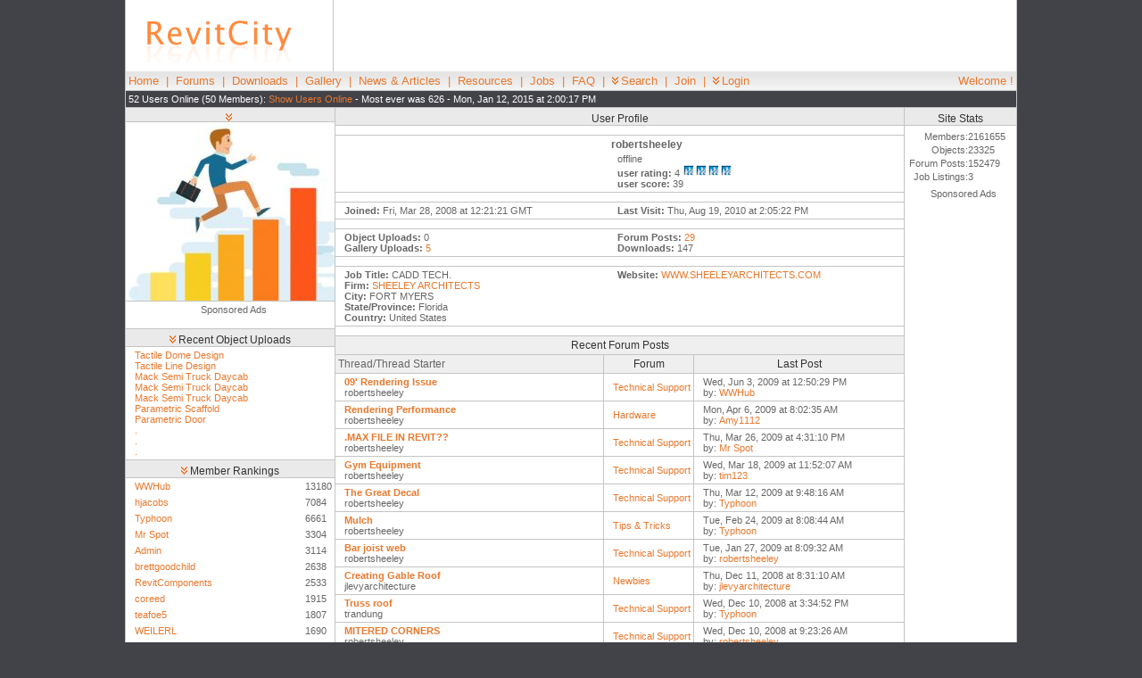

--- FILE ---
content_type: text/html; charset=UTF-8
request_url: https://www.revitcity.com/profile.php?user_id=57660
body_size: 5506
content:
<!DOCTYPE HTML PUBLIC "-//W3C//DTD HTML 4.01 Transitional//EN" "http://www.w3.org/TR/html4/loose.dtd">
<html>
<head>
	<title>RevitCity.com | Profile | robertsheeley</title><meta name="keywords" content=", revit, architecture, architect, drafter, CAD, design, 3D, family, family, families, autodesk, objects, symbols"><meta name="description" content="Share and download revit families, ask questions and share ideas in our forum and learn from our tutorials">	<meta http-equiv="Content-Type" content="text/html; charset=iso-8859-1">
	<LINK REL=stylesheet HREF="/css/systemstyle.css" TYPE="text/css">
	<LINK REL=stylesheet HREF="/css/body_position.css" TYPE="text/css">
	
	<script src="/js/common.js" type="TEXT/JAVASCRIPT" language="JavaScript"></script>
	<script src="/js/ajax.js" type="TEXT/JAVASCRIPT" language="JavaScript"></script>
	<script src="/js/dropdown.js" type="TEXT/JAVASCRIPT" language="JavaScript"></script>
	<script type="text/javascript">
	<!-- 
		var userName = "";
		var userID = "";
			
		var now = new Date();
					var offset = now.getTimezoneOffset() * 60 * -1 + 1; //adding 1 minute so that the value is never zero.
					now.setTime(now.getTime() + 1000 * 60 * 60 * 24 * 365)
					document.cookie = "time_offset=" + offset + ";expires=" + now.toGMTString() +"; path=/";	// -->
	</script>
	<script language="JavaScript" type="text/javascript" src="/chat/chat.js"></script> 
	<meta name="google-site-verification" content="0XHjkEYfn9n7xNkurc7m01hFq_dnycJnMhAn1choC5E" />
	<!-- Google tag (gtag.js) -->
	<script async src="https://www.googletagmanager.com/gtag/js?id=G-DQNGBZ3EVR"></script>
	<script>
	  window.dataLayer = window.dataLayer || [];
	  function gtag(){dataLayer.push(arguments);}
	  gtag('js', new Date());
	
	  gtag('config', 'G-DQNGBZ3EVR');
	</script>
	<script type="text/javascript" src="http://www.googletagservices.com/tag/js/gpt.js"></script>
	<script type='text/javascript'>
		var googletag = googletag || {};
		googletag.cmd = googletag.cmd || [];
		(function() {
		var gads = document.createElement('script');
		gads.async = true;
		gads.type = 'text/javascript';
		var useSSL = 'https:' == document.location.protocol;
		gads.src = (useSSL ? 'https:' : 'http:') + 
		'//www.googletagservices.com/tag/js/gpt.js';
		var node = document.getElementsByTagName('script')[0];
		node.parentNode.insertBefore(gads, node);
		})();
		</script>
		
		<script type='text/javascript'>
		googletag.cmd.push(function() {
		googletag.defineSlot('/18462297/RC-120x240-Left', [120, 240], 'div-gpt-ad-1322516756359-0').addService(googletag.pubads());
		googletag.defineSlot('/18462297/RC-120x240-Right', [120, 240], 'div-gpt-ad-1322516756359-1').addService(googletag.pubads());
		googletag.defineSlot('/18462297/RC-120x600-Right', [120, 600], 'div-gpt-ad-1322516756359-3').addService(googletag.pubads());
		googletag.defineSlot('/18462297/RC-180x150-Left', [180, 150], 'div-gpt-ad-1322516756359-4').addService(googletag.pubads());
		googletag.defineSlot('/18462297/RC-468x60-Chat', [468, 60], 'div-gpt-ad-1322516756359-5').addService(googletag.pubads());
		googletag.defineSlot('/18462297/RC-468x60-Forums', [468, 60], 'div-gpt-ad-1322516756359-6').addService(googletag.pubads());
		googletag.defineSlot('/18462297/RC-468x60-Top', [468, 60], 'div-gpt-ad-1322516756359-7').addService(googletag.pubads());
		googletag.defineSlot('/18462297/RC-728x15-Forums', [728, 15], 'div-gpt-ad-1322516756359-8').addService(googletag.pubads());
		googletag.defineSlot('/18462297/RC-728x90-Top', [728, 90], 'div-gpt-ad-1322516756359-9').addService(googletag.pubads());
		googletag.defineSlot('/18462297/RC-160x600-Left', [160, 600], 'div-gpt-ad-1322542362437-2').addService(googletag.pubads());
		//googletag.pubads().enableSingleRequest();
		googletag.enableServices();
		});
	</script>
	<script language="JavaScript">
			googletag.pubads().setTargeting("Section", "All Else");
		</script></head>
<body >
<div id="container">
<table class="layout_main_table" width="100%" border="0" cellpadding="0" cellspacing="0" align=center bgcolor=#ffffff>
	<tr>
		<td align=center valign=middle style="width:234px; height:80px;">
			<a href="/index.php"><img src="/images/logo.gif" alt="RevitCity.com Logo" border="0"></a>
		</td>
		<td class="layout_top_ad" valign="middle" style="width:766px; height:80px;">
			<div style="text-align:center;" id='div-gpt-ad-1322516756359-9'>
				<!-- RC-728x90-Top -->
				<script type='text/javascript'>
					googletag.cmd.push(function() { googletag.display('div-gpt-ad-1322516756359-9'); });
				</script>
			</div>
		</td>
	</tr>
	<tr>
		<td colspan="2" style="background-image:url(/images/bg_menu.gif)" class="layout_main_menu" style="height:30px;">
		<p style="float:left; width:875px;"><a href="/index.php">Home</a> &nbsp;|&nbsp; <a href="/forums.php">Forums</a> &nbsp;| 
					&nbsp;<a href="/downloads.php">Downloads</a> &nbsp;|&nbsp; <a href="/gallery.php">Gallery</a> &nbsp;| 
					&nbsp;<a href="/news.php">News &amp; Articles</a> &nbsp;|&nbsp; <a href="/resources.php">Resources</a> &nbsp;| 
					&nbsp;<a href="/jobs.php">Jobs</a> &nbsp;|&nbsp; <a href="/faq.php">FAQ</a> &nbsp;| 
					&nbsp;<a href="#" id="menu_header_search"><img src="/images/icon_menu.gif" alt="Search" border="0">Search</a> &nbsp;|&nbsp; <a href="/join.php">Join</a> &nbsp;|&nbsp; <a href="#" id="menu_login"><img src="/images/icon_menu.gif" alt="Login" border="0">Login</a></p>
						<p style="float:right;">Welcome !</p>
					</td>
				</tr>
				<tr>
					<td class="layout_main_online" colspan=2><p style="float:left; width:875px;">52 Users Online (50 Members): 
					<span id="user_online"><a href="javascript:Ht_generic_eval('user_online.php');">Show Users Online</a></span> 
					 - Most ever was 626 - Mon, Jan 12, 2015 at 2:00:17 PM</p>&nbsp;</td>
				</tr>
			</table><table class="layout_main_table" width="1000" border="0" cellpadding="0" cellspacing="0" align=center bgcolor=#ffffff>

	<tr>
		<td class="layout_main_left" width=234 valign="top" align="center">
				<div class="module_top" style="width: 100%;"><h2><img id="menu_standard_box_1" src="/images/icon_menu.gif" alt="Change Content"><span id="standard_box_1_title"></span></h2></div><div class="module_main" id="standard_box_1_body" style="width: 100%;"><a href="/gallery.php?action=view&amp;gallery_id=29169"><img border="0" src="/gallery_images/29169_m.jpg" alt="Is It Worth Looking for a Job in Turkey?"></a></div>				<div class="module_main" style="width: 100%; border-top:1px solid #c4c4c4; text-align:center;" id='div-gpt-ad-1322516756359-0'>
					<p>Sponsored Ads</p>
					<!-- RC-120x240-Left -->
					<script type='text/javascript'>
						googletag.cmd.push(function() { googletag.display('div-gpt-ad-1322516756359-0'); });
					</script>
				</div>
				<br />
				<div class="module_top" style="width: 100%;"><h2><img id="menu_standard_box_2" src="/images/icon_menu.gif" alt="Change Content"><span id="standard_box_2_title">Recent Object Uploads</span></h2></div><div class="module_main" id="standard_box_2_body" style="width: 100%;"><p><a href='/downloads.php?action=view&amp;object_id=23785'>Tactile Dome Design</a><BR><a href='/downloads.php?action=view&amp;object_id=23784'>Tactile Line Design</a><BR><a href='/downloads.php?action=view&amp;object_id=23783'>Mack Semi Truck Daycab</a><BR><a href='/downloads.php?action=view&amp;object_id=23782'>Mack Semi Truck Daycab</a><BR><a href='/downloads.php?action=view&amp;object_id=23781'>Mack Semi Truck Daycab</a><BR><a href='/downloads.php?action=view&amp;object_id=23780'>Parametric Scaffold</a><BR><a href='/downloads.php?action=view&amp;object_id=23779'>Parametric  Door</a><BR><a href='/downloads.php?action=view&amp;object_id=23778'>.</a><BR><a href='/downloads.php?action=view&amp;object_id=23777'>.</a><BR><a href='/downloads.php?action=view&amp;object_id=23776'>.</a><BR></p></div><div class="module_top" style="width: 100%;"><h2><img id="menu_standard_box_3" src="/images/icon_menu.gif" alt="Change Content"><span id="standard_box_3_title">Member Rankings</span></h2></div><div class="module_main" id="standard_box_3_body" style="width: 100%;"><table cellspacing=0 cellpadding=0><tr><td width='200'><p><a href='/profile.php?user_id=18592'>WWHub</a></p></td><td align='right'><p>13180</p></td></tr><tr><td width='200'><p><a href='/profile.php?user_id=2'>hjacobs</a></p></td><td align='right'><p>7084</p></td></tr><tr><td width='200'><p><a href='/profile.php?user_id=34560'>Typhoon</a></p></td><td align='right'><p>6661</p></td></tr><tr><td width='200'><p><a href='/profile.php?user_id=1073'>Mr Spot</a></p></td><td align='right'><p>3304</p></td></tr><tr><td width='200'><p><a href='/profile.php?user_id=5'>Admin</a></p></td><td align='right'><p>3114</p></td></tr><tr><td width='200'><p><a href='/profile.php?user_id=14257'>brettgoodchild</a></p></td><td align='right'><p>2638</p></td></tr><tr><td width='200'><p><a href='/profile.php?user_id=66270'>RevitComponents</a></p></td><td align='right'><p>2533</p></td></tr><tr><td width='200'><p><a href='/profile.php?user_id=14568'>coreed</a></p></td><td align='right'><p>1915</p></td></tr><tr><td width='200'><p><a href='/profile.php?user_id=204239'>teafoe5</a></p></td><td align='right'><p>1807</p></td></tr><tr><td width='200'><p><a href='/profile.php?user_id=55316'>WEILERL</a></p></td><td align='right'><p>1690</p></td></tr></table></div>					
		</td>
		<td class="layout_main_middle" valign="top">
			<!-- PMSearch:index:start --><div class="module_top" width=100%><h2>User Profile</h2></div>
				<div class="module_main"><table class="profile_table" cellpadding=0 cellspacing=0 width=100% align=center>
			<tr><td height=10 colspan=2><img src="images/spacer.gif" alt=""></td></tr>
			<tr>
				<td class="profile_cell" style="margin-left: 30px;">&nbsp;</td>
				<td class="profile_cell" style="margin-right: 30px;">
					<h4><STRONG>robertsheeley</STRONG></h4><p>	offline<br><STRONG>user rating:</STRONG> 4 <img src="/images/stars_4.gif" alt="4 Stars from 1 Votes"><br><STRONG>user score:</STRONG> 39</p>
				</td>
			</tr>
			<tr><td height=10 colspan=2><img src="images/spacer.gif" alt=""></td></tr>
			<tr>
				<td class="profile_cell" style="margin-left: 30px;"><p><STRONG>Joined:</STRONG> Fri, Mar 28, 2008 at 12:21:21 GMT</p></td>
				<td class="profile_cell" style="margin-right: 30px;"><p><STRONG>Last Visit:</STRONG> Thu, Aug 19, 2010 at 2:05:22 PM</p></td>
			</tr>
			<tr><td height=10 colspan=2><img src="images/spacer.gif" alt=""></td></tr>
			<tr>
				<td class="profile_cell" style="margin-left: 30px;"><p>
					<STRONG>Object Uploads:</STRONG> 0<br><STRONG>Gallery Uploads:</STRONG> <a href="/gallery.php?user_name=robertsheeley&exactname=Y">5</a></p></td>
				<td class="profile_cell" valign=top style="margin-right: 30px;"><p>
					<STRONG>Forum Posts:</STRONG> <a href="/forums.php?action=search&user_name=robertsheeley&exactname=Y">29</a><br><STRONG>Downloads:</STRONG> 147</p>
				</td>
			</tr>
			<tr><td height=10 colspan=2><img src="images/spacer.gif" alt=""></td></tr>
			<tr>
				<td class="profile_cell" style="margin-left: 30px;">
					<p><STRONG>Job Title:</STRONG> CADD TECH.<br><STRONG>Firm:</STRONG> <a href="/firms.php?action=view&amp;firm_id=1930">SHEELEY ARCHITECTS</a><br><STRONG>City:</STRONG> FORT MYERS<br><STRONG>State/Province:</STRONG> Florida<br><STRONG>Country:</STRONG> United States<br></p>
				</td>
				<td class="profile_cell" style="margin-right: 30px;" valign=top><p><STRONG>Website:</STRONG> <a href="http://WWW.SHEELEYARCHITECTS.COM" target="_blank">WWW.SHEELEYARCHITECTS.COM</a><br></p>
				</td>
			</tr>
			<tr><td height=10 colspan=2><img src="images/spacer.gif" alt=""></td></tr>
		</table>
		</div>
					<div class="module_main">
						<table class="forum_table" width=100% cellpadding=0 cellspacing=0>
							<tr bgcolor="#efefef">
									<td class="forum_cell_end" height=20 colspan=3><h2>Recent Forum Posts</h2>
							</tr>
							<tr bgcolor="#efefef">
									<td class="forum_cell_end" width=300 height=20 align=left><h4>Thread/Thread Starter</h4></td>
									<td class="forum_cell_middle" width=100><h2>Forum</h2></td>
									<td class="forum_cell_end"><h2>Last Post</h2></td>
							</tr><tr>
									<td class="forum_cell_end"><p><a href="/forums.php?action=viewthread&amp;thread_id=16577"><STRONG>09&#039; Rendering Issue</STRONG></a><br>robertsheeley</p></td>
									<td class="forum_cell_middle"><p><a href="/forums.php?action=viewforum&amp;forum_id=2">Technical Support</a></p></td>
									<td class="forum_cell_end"><p>Wed, Jun 3, 2009 at 12:50:29 PM<br>by: <a href="/profile.php?user_id=18592">WWHub</a></p></td>
							</tr><tr>
									<td class="forum_cell_end"><p><a href="/forums.php?action=viewthread&amp;thread_id=15398"><STRONG>Rendering Performance</STRONG></a><br>robertsheeley</p></td>
									<td class="forum_cell_middle"><p><a href="/forums.php?action=viewforum&amp;forum_id=12">Hardware</a></p></td>
									<td class="forum_cell_end"><p>Mon, Apr 6, 2009 at 8:02:35 AM<br>by: <a href="/profile.php?user_id=312282">Amy1112</a></p></td>
							</tr><tr>
									<td class="forum_cell_end"><p><a href="/forums.php?action=viewthread&amp;thread_id=15603"><STRONG>.MAX FILE IN REVIT??</STRONG></a><br>robertsheeley</p></td>
									<td class="forum_cell_middle"><p><a href="/forums.php?action=viewforum&amp;forum_id=2">Technical Support</a></p></td>
									<td class="forum_cell_end"><p>Thu, Mar 26, 2009 at 4:31:10 PM<br>by: <a href="/profile.php?user_id=1073">Mr Spot</a></p></td>
							</tr><tr>
									<td class="forum_cell_end"><p><a href="/forums.php?action=viewthread&amp;thread_id=15461"><STRONG>Gym Equipment</STRONG></a><br>robertsheeley</p></td>
									<td class="forum_cell_middle"><p><a href="/forums.php?action=viewforum&amp;forum_id=2">Technical Support</a></p></td>
									<td class="forum_cell_end"><p>Wed, Mar 18, 2009 at 11:52:07 AM<br>by: <a href="/profile.php?user_id=6698">tim123</a></p></td>
							</tr><tr>
									<td class="forum_cell_end"><p><a href="/forums.php?action=viewthread&amp;thread_id=15380"><STRONG>The Great Decal</STRONG></a><br>robertsheeley</p></td>
									<td class="forum_cell_middle"><p><a href="/forums.php?action=viewforum&amp;forum_id=2">Technical Support</a></p></td>
									<td class="forum_cell_end"><p>Thu, Mar 12, 2009 at 9:48:16 AM<br>by: <a href="/profile.php?user_id=34560">Typhoon</a></p></td>
							</tr><tr>
									<td class="forum_cell_end"><p><a href="/forums.php?action=viewthread&amp;thread_id=15090"><STRONG>Mulch</STRONG></a><br>robertsheeley</p></td>
									<td class="forum_cell_middle"><p><a href="/forums.php?action=viewforum&amp;forum_id=4">Tips & Tricks</a></p></td>
									<td class="forum_cell_end"><p>Tue, Feb 24, 2009 at 8:08:44 AM<br>by: <a href="/profile.php?user_id=34560">Typhoon</a></p></td>
							</tr><tr>
									<td class="forum_cell_end"><p><a href="/forums.php?action=viewthread&amp;thread_id=14610"><STRONG>Bar joist web</STRONG></a><br>robertsheeley</p></td>
									<td class="forum_cell_middle"><p><a href="/forums.php?action=viewforum&amp;forum_id=2">Technical Support</a></p></td>
									<td class="forum_cell_end"><p>Tue, Jan 27, 2009 at 8:09:32 AM<br>by: <a href="/profile.php?user_id=57660">robertsheeley</a></p></td>
							</tr><tr>
									<td class="forum_cell_end"><p><a href="/forums.php?action=viewthread&amp;thread_id=14172"><STRONG>Creating Gable Roof</STRONG></a><br>jlevyarchitecture</p></td>
									<td class="forum_cell_middle"><p><a href="/forums.php?action=viewforum&amp;forum_id=3">Newbies</a></p></td>
									<td class="forum_cell_end"><p>Thu, Dec 11, 2008 at 8:31:10 AM<br>by: <a href="/profile.php?user_id=85999">jlevyarchitecture</a></p></td>
							</tr><tr>
									<td class="forum_cell_end"><p><a href="/forums.php?action=viewthread&amp;thread_id=14154"><STRONG>Truss roof</STRONG></a><br>trandung</p></td>
									<td class="forum_cell_middle"><p><a href="/forums.php?action=viewforum&amp;forum_id=2">Technical Support</a></p></td>
									<td class="forum_cell_end"><p>Wed, Dec 10, 2008 at 3:34:52 PM<br>by: <a href="/profile.php?user_id=34560">Typhoon</a></p></td>
							</tr><tr>
									<td class="forum_cell_end"><p><a href="/forums.php?action=viewthread&amp;thread_id=14155"><STRONG>MITERED CORNERS</STRONG></a><br>robertsheeley</p></td>
									<td class="forum_cell_middle"><p><a href="/forums.php?action=viewforum&amp;forum_id=2">Technical Support</a></p></td>
									<td class="forum_cell_end"><p>Wed, Dec 10, 2008 at 9:23:26 AM<br>by: <a href="/profile.php?user_id=57660">robertsheeley</a></p></td>
							</tr><tr>
									<td class="forum_cell_end"><p><a href="/forums.php?action=viewthread&amp;thread_id=4674"><STRONG>Curved Model Text</STRONG></a><br>mattw</p></td>
									<td class="forum_cell_middle"><p><a href="/forums.php?action=viewforum&amp;forum_id=2">Technical Support</a></p></td>
									<td class="forum_cell_end"><p>Fri, Oct 24, 2008 at 2:01:09 PM<br>by: <a href="/profile.php?user_id=101689">Swarcadian</a></p></td>
							</tr></table>
					</div><!-- PMSearch:index:end -->
		</td>
		<td class="layout_main_right" align="center" valign="top" width="125"><div class="module_top" style="width: 100%;"><h2>Site Stats</h2></div>
		<div class="module_main" style="width: 100%;"><table height=60 cellpadding=0 cellspacing=0 style="margin:5px;"><tr><td><p align=right style="margin:0;">Members:</p></td><td><p style="margin:0;"> 2161655</p></td></tr><tr><td><p align=right style="margin:0;">Objects:</p></td><td><p style="margin:0;"> 23325</p></td></tr><tr><td><p align=right style="margin:0;">Forum Posts:</p></td><td><p style="margin:0;"> 152479</p></td></tr><tr><td><p align=right style="margin:0;">Job Listings:</p></td><td><p style="margin:0;"> 3</p></td></tr></table></div>			
			<div class="module_main" style="width: 100%; text-align:center;" id='div-gpt-ad-1322516756359-3'>
				<p>Sponsored Ads</p>
				<!-- RC-120x600-Right -->
				<script type='text/javascript'>
					googletag.cmd.push(function() { googletag.display('div-gpt-ad-1322516756359-3'); });
				</script>
			</div>
		</td>
	</tr>
</table><table class="layout_main_table" width="1000" border="0" cellpadding="0" cellspacing="0" align=center bgcolor="#ffffff">
		<tr>
			<td class="layout_main_bottom">
				<p align=center><a href="/index.php">Home</a> | <a href="/forums.php">Forums</a>
				| <a href="/downloads.php">Downloads</a> | <a href="/gallery.php">Gallery</a>
				| <a href="/news.php">News &amp; Articles</a> | <a href="/resources.php">Resources</a>
				| <a href="/jobs.php">Jobs</a> | <a href="/search.php">Search</a>
				| <a href="/advertising.php">Advertise</a> | <a href="/about_us.php">About RevitCity.com</a>
				| <a href="/link.php">Link To Us</a> | <a href="/site_map.php">Site Map</a>
				| <a href="/member_list.php">Member List</a> | <a href="/firm_list.php">Firm List</a>
				| <a href="/contact_us.php">Contact Us</a>
				</p>
			</td>
		</tr>
		<tr>
			<td><h3>Copyright 2003-2010 <a href="http://www.PiercedMedia.com">Pierced Media LC, a design company</a>. All Rights Reserved.</h3></td>
		</tr>
	</table>
</div>
<!-- Drop Menus -->
<span id="user_online_span"></span>
<p style="color:white;">Page generation time: 1.4069</p><div id="drop_menu_header_search" class="drop_menu_box"><form action="/downloads.php" name="header_search">
					<input type="hidden" name="action" value="search">
					<p><INPUT class="form_input" type="text" size="20" maxlength="70" name="keywords"><BR>
					Site Area: <SELECT class="form_select" name="search_area" onchange="document.header_search.action=this.value;">
					<OPTION value="downloads.php">Downloads</OPTION>
					<OPTION value="forums.php">Forums</OPTION>
					<OPTION value="gallery.php">Gallery</OPTION>
					<OPTION value="jobs.php">Jobs</OPTION>
					<OPTION value="search.php">Entire Site</OPTION>
					</SELECT><INPUT class="form_submit" type="submit" value="Search"></p></form></div><div id="drop_login">
						<div class="module_top" style="width: 300px;"><h2>Login</h2></div>
							<div class="module_main" style="width: 300px; background-color:#ffffff;">
								<form action="/login.php" method="post">
								<p><b>User Name:</b><br>
								<input class="form_input" type="Text" name="login" size="25" maxlength="40" value=""><BR>
								<b>Password:</b><br>
								<input class="form_input" type="password" name="pass" size="25" maxlength="40" value=""><BR>
								Remember Me <INPUT type="checkbox" name="rem" value="yes">&nbsp;
								<input class="form_submit" type="Submit" name="Submit" value="Login"><BR><BR>
								<A href="/forgotpassword.php">Forgot Password?</A></p>
								</form>
							</div>
						</div><script type="text/javascript">
					<!--
					at_attach("menu_header_search", "drop_menu_header_search", "click", "y", "pointer"); at_attach("menu_login", "drop_login", "click", "y", "pointer");
					-->
				</script><div id="drop_menu_standard_box_1" class="drop_menu_box">
		<p><a style="border-bottom: none;" href="javascript:Ht_standard_box('standard_box_1','latest_gallery_image','Latest Gallery Image');">Latest Gallery Image</a>
		<a style="border-bottom: none;" href="javascript:Ht_standard_box('standard_box_1','current_poll','Current Poll');">Current Poll</a>
		<a style="border-bottom: none;" href="javascript:Ht_standard_box('standard_box_1','recent_object_uploads','Recent Object Uploads');">Recent Object Uploads</a>
		<a style="border-bottom: none;" href="javascript:Ht_standard_box('standard_box_1','most_popular_objects','Most Popular Objects');">Most Popular Objects</a>
		<a style="border-bottom: none;" href="javascript:Ht_standard_box('standard_box_1','highest_rated_objects','Highest Rated Objects');">Highest Rated Objects</a>
		<a style="border-bottom: none;" href="javascript:Ht_standard_box('standard_box_1','latest_forum_posts','Latest Forum Posts');">Latest Forum Posts</a>
		<a style="border-bottom: none;" href="javascript:Ht_standard_box('standard_box_1','firm_scores','Firm Rankings');">Firm Rankings</a>
		<a style="border-bottom: none;" href="javascript:Ht_standard_box('standard_box_1','largest_firms','Largest Firms');">Largest Firms</a>
		<a href="javascript:Ht_standard_box('standard_box_1','member_scores','Member Rankings');">Member Rankings</a></p>
		</div>

		<div id="drop_menu_standard_box_2" class="drop_menu_box">
		<p><a style="border-bottom: none;" href="javascript:Ht_standard_box('standard_box_2','latest_gallery_image','Latest Gallery Image');">Latest Gallery Image</a>
		<a style="border-bottom: none;" href="javascript:Ht_standard_box('standard_box_2','current_poll','Current Poll');">Current Poll</a>
		<a style="border-bottom: none;" href="javascript:Ht_standard_box('standard_box_2','recent_object_uploads','Recent Object Uploads');">Recent Object Uploads</a>
		<a style="border-bottom: none;" href="javascript:Ht_standard_box('standard_box_2','most_popular_objects','Most Popular Objects');">Most Popular Objects</a>
		<a style="border-bottom: none;" href="javascript:Ht_standard_box('standard_box_2','highest_rated_objects','Highest Rated Objects');">Highest Rated Objects</a>
		<a style="border-bottom: none;" href="javascript:Ht_standard_box('standard_box_2','latest_forum_posts','Latest Forum Posts');">Latest Forum Posts</a>
		<a style="border-bottom: none;" href="javascript:Ht_standard_box('standard_box_2','firm_scores','Firm Rankings');">Firm Rankings</a>
		<a style="border-bottom: none;" href="javascript:Ht_standard_box('standard_box_2','largest_firms','Largest Firms');">Largest Firms</a>
		<a href="javascript:Ht_standard_box('standard_box_2','member_scores','Member Rankings');">Member Rankings</a></p>
		</div>

		<div id="drop_menu_standard_box_3" class="drop_menu_box">
		<p><a style="border-bottom: none;" href="javascript:Ht_standard_box('standard_box_3','latest_gallery_image','Latest Gallery Image');">Latest Gallery Image</a>
		<a style="border-bottom: none;" href="javascript:Ht_standard_box('standard_box_3','current_poll','Current Poll');">Current Poll</a>
		<a style="border-bottom: none;" href="javascript:Ht_standard_box('standard_box_3','recent_object_uploads','Recent Object Uploads');">Recent Object Uploads</a>
		<a style="border-bottom: none;" href="javascript:Ht_standard_box('standard_box_3','most_popular_objects','Most Popular Objects');">Most Popular Objects</a>
		<a style="border-bottom: none;" href="javascript:Ht_standard_box('standard_box_3','highest_rated_objects','Highest Rated Objects');">Highest Rated Objects</a>
		<a style="border-bottom: none;" href="javascript:Ht_standard_box('standard_box_3','latest_forum_posts','Latest Forum Posts');">Latest Forum Posts</a>
		<a style="border-bottom: none;" href="javascript:Ht_standard_box('standard_box_3','firm_scores','Firm Rankings');">Firm Rankings</a>
		<a style="border-bottom: none;" href="javascript:Ht_standard_box('standard_box_3','largest_firms','Largest Firms');">Largest Firms</a>
		<a href="javascript:Ht_standard_box('standard_box_3','member_scores','Member Rankings');">Member Rankings</a></p>
		</div>
		<script type="text/javascript">
			<!--
			at_attach("menu_standard_box_1", "drop_menu_standard_box_1", "click", "y", "pointer");
			at_attach("menu_standard_box_2", "drop_menu_standard_box_2", "click", "y", "pointer");
			at_attach("menu_standard_box_3", "drop_menu_standard_box_3", "click", "y", "pointer");
			-->
		</script><!-- Google Analytics Code -->
<script type="text/javascript">
var gaJsHost = (("https:" == document.location.protocol) ? "https://ssl." : "http://www.");
document.write(unescape("%3Cscript src='" + gaJsHost + "google-analytics.com/ga.js' type='text/javascript'%3E%3C/script%3E"));
</script>
<script type="text/javascript">
try {
var pageTracker = _gat._getTracker("UA-975398-2");
pageTracker._trackPageview();
} catch(err) {}</script>


</body>
</html>

--- FILE ---
content_type: text/html; charset=utf-8
request_url: https://www.google.com/recaptcha/api2/aframe
body_size: 249
content:
<!DOCTYPE HTML><html><head><meta http-equiv="content-type" content="text/html; charset=UTF-8"></head><body><script nonce="FQEpcfxpwNMnCTA8k4-Zgw">/** Anti-fraud and anti-abuse applications only. See google.com/recaptcha */ try{var clients={'sodar':'https://pagead2.googlesyndication.com/pagead/sodar?'};window.addEventListener("message",function(a){try{if(a.source===window.parent){var b=JSON.parse(a.data);var c=clients[b['id']];if(c){var d=document.createElement('img');d.src=c+b['params']+'&rc='+(localStorage.getItem("rc::a")?sessionStorage.getItem("rc::b"):"");window.document.body.appendChild(d);sessionStorage.setItem("rc::e",parseInt(sessionStorage.getItem("rc::e")||0)+1);localStorage.setItem("rc::h",'1768851581862');}}}catch(b){}});window.parent.postMessage("_grecaptcha_ready", "*");}catch(b){}</script></body></html>